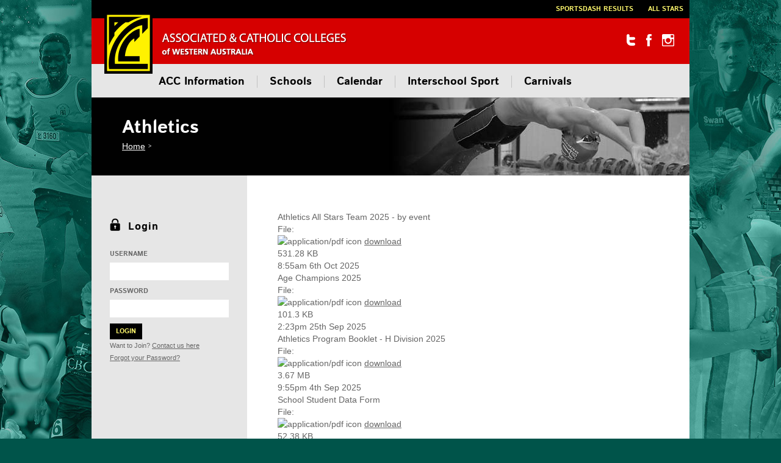

--- FILE ---
content_type: text/html; charset=utf-8
request_url: https://accsport.asn.au/category/carnivals/athletics?page=1
body_size: 5313
content:
<!DOCTYPE html PUBLIC "-//W3C//DTD XHTML 1.0 Strict//EN"
    "http://www.w3.org/TR/xhtml1/DTD/xhtml1-strict.dtd">
<html>
    <head>
<meta http-equiv="Content-Type" content="text/html; charset=utf-8" />

        <meta http-equiv="Content-Type" content="text/html; charset=utf-8" />
<link rel="alternate" type="application/rss+xml" title="Athletics" href="/taxonomy/term/2/all/feed" />
<link rel="shortcut icon" href="/sites/all/themes/accs/images/favaccs.ico" type="image/x-icon" />
<link rel="alternate" type="application/rss+xml" title=" ACC News" href="/news-feed" />

        <title>Athletics | Associated & Catholic Colleges of WA</title>
        <link type="text/css" rel="stylesheet" media="all" href="/modules/acquia/cck/theme/content-module.css?0" />
<link type="text/css" rel="stylesheet" media="all" href="/modules/acquia/filefield/filefield.css?0" />
<link type="text/css" rel="stylesheet" media="all" href="/modules/acquia/lightbox2/css/lightbox.css?0" />
<link type="text/css" rel="stylesheet" media="all" href="/modules/book/book.css?0" />
<link type="text/css" rel="stylesheet" media="all" href="/modules/node/node.css?0" />
<link type="text/css" rel="stylesheet" media="all" href="/modules/poll/poll.css?0" />
<link type="text/css" rel="stylesheet" media="all" href="/modules/system/defaults.css?0" />
<link type="text/css" rel="stylesheet" media="all" href="/modules/system/system.css?0" />
<link type="text/css" rel="stylesheet" media="all" href="/modules/system/system-menus.css?0" />
<link type="text/css" rel="stylesheet" media="all" href="/modules/user/user.css?0" />
<link type="text/css" rel="stylesheet" media="all" href="/sites/all/modules/ctools/css/ctools.css?0" />
<link type="text/css" rel="stylesheet" media="all" href="/sites/all/modules/date/date.css?0" />
<link type="text/css" rel="stylesheet" media="all" href="/modules/acquia/date/date_popup/themes/datepicker.css?0" />
<link type="text/css" rel="stylesheet" media="all" href="/sites/all/modules/date/date_popup/themes/jquery.timeentry.css?0" />
<link type="text/css" rel="stylesheet" media="all" href="/misc/farbtastic/farbtastic.css?0" />
<link type="text/css" rel="stylesheet" media="all" href="/modules/acquia/calendar/calendar.css?0" />
<link type="text/css" rel="stylesheet" media="all" href="/modules/acquia/views/css/views.css?0" />
<link type="text/css" rel="stylesheet" media="all" href="/sites/all/themes/accs/css/admin.css?0" />
<link type="text/css" rel="stylesheet" media="all" href="/sites/all/themes/accs/css/style.css?0" />
<link type="text/css" rel="stylesheet" media="print" href="/sites/all/themes/accs/css/print.css?0" />
        <script type="text/javascript" src="/misc/jquery.js?0"></script>
<script type="text/javascript" src="/misc/drupal.js?0"></script>
<script type="text/javascript" src="/modules/acquia/lightbox2/js/lightbox.js?0"></script>
<script type="text/javascript" src="/sites/all/modules/google_analytics/googleanalytics.js?0"></script>
<script type="text/javascript" src="/sites/all/modules/swfobject_api/swfobject.js?0"></script>
<script type="text/javascript" src="/sites/all/themes/accs/js/window-resize.js?0"></script>
<script type="text/javascript">
<!--//--><![CDATA[//><!--
jQuery.extend(Drupal.settings, { "basePath": "/", "lightbox2": { "rtl": 0, "file_path": "/(\\w\\w/)system/files", "default_image": "/modules/acquia/lightbox2/images/brokenimage.jpg", "border_size": 10, "font_color": "000", "box_color": "fff", "top_position": "", "overlay_opacity": "0.8", "overlay_color": "000", "disable_close_click": true, "resize_sequence": 0, "resize_speed": 400, "fade_in_speed": 400, "slide_down_speed": 600, "use_alt_layout": false, "disable_resize": false, "disable_zoom": false, "force_show_nav": false, "show_caption": true, "loop_items": false, "node_link_text": "View Image Details", "node_link_target": false, "image_count": "Image !current of !total", "video_count": "Video !current of !total", "page_count": "Page !current of !total", "lite_press_x_close": "press \x3ca href=\"#\" onclick=\"hideLightbox(); return FALSE;\"\x3e\x3ckbd\x3ex\x3c/kbd\x3e\x3c/a\x3e to close", "download_link_text": "", "enable_login": false, "enable_contact": false, "keys_close": "c x 27", "keys_previous": "p 37", "keys_next": "n 39", "keys_zoom": "z", "keys_play_pause": "32", "display_image_size": "original", "image_node_sizes": "()", "trigger_lightbox_classes": "", "trigger_lightbox_group_classes": "", "trigger_slideshow_classes": "", "trigger_lightframe_classes": "", "trigger_lightframe_group_classes": "", "custom_class_handler": 0, "custom_trigger_classes": "", "disable_for_gallery_lists": true, "disable_for_acidfree_gallery_lists": true, "enable_acidfree_videos": true, "slideshow_interval": 5000, "slideshow_automatic_start": true, "slideshow_automatic_exit": true, "show_play_pause": true, "pause_on_next_click": false, "pause_on_previous_click": true, "loop_slides": false, "iframe_width": 600, "iframe_height": 400, "iframe_border": 1, "enable_video": false }, "googleanalytics": { "trackOutgoing": 1, "trackMailto": 1, "trackDownload": 1, "trackDownloadExtensions": "7z|aac|arc|arj|asf|asx|avi|bin|csv|doc|exe|flv|gif|gz|gzip|hqx|jar|jpe?g|js|mp(2|3|4|e?g)|mov(ie)?|msi|msp|pdf|phps|png|ppt|qtm?|ra(m|r)?|sea|sit|tar|tgz|torrent|txt|wav|wma|wmv|wpd|xls|xml|z|zip" }, "imagebrowser": { "basepath": "/", "filepath": "sites/default/files", "modulepath": "sites/all/modules/imagebrowser" }, "CToolsUrlIsAjaxTrusted": { "/category/carnivals/athletics?page=1": true } });
//--><!]]>
</script>
        <script type="text/javascript"></script>

        <meta http-equiv="X-UA-Compatible" content="IE=edge">
        <meta name="viewport" content="width=device-width, initial-scale=1.0">
        <meta http-equiv="Content-Type" content="text/html; charset=utf-8">
        <link href="/sites/all/themes/accs/css/responsive.css" rel="stylesheet" type="text/css" />
        <link href='http://fonts.googleapis.com/css?family=Istok+Web' rel='stylesheet' type='text/css'>

                        <!-- jQuery library (served from Google) -->

		<!--<script type="text/javascript">

            jQuery(document).ready(function () {
			alert(jQuery('body').hasClass('page-admin'));
			  if (!jQuery('body').hasClass('page-admin')) {
				jQuery("<script>", {  src : "httP://ajax.googleapis.com/ajax/libs/jquery/1.8.2/jquery.min.js",  type : "text/javascript" }).appendTo("head");
				 }
		     });
        </script>-->
		 <script type="text/javascript">
            jQuery(document).ready(function () {
			    jQuery(".flip").click(function () {
                    jQuery(".top_link").slideToggle("slow");
                });
		     });
        </script>
						  <script src="//ajax.googleapis.com/ajax/libs/jquery/1.8.2/jquery.min.js"></script>
                <script type="text/javascript">
           /* jQuery(document).ready(function () {
			WindowsSize();
		       if(maxWidth > 767) {
					if (!jQuery('body').hasClass('node-type-school') && !jQuery('body').hasClass('page-search') && !jQuery('body').hasClass('page-admin') && !jQuery('body #node-form').length > 0) {
						jQuery('.inner_content_bg').equalize();
					}
				}
		     });*/
				document.onreadystatechange = function(){
					if(document.readyState === 'complete'){
						if(maxWidth > 767) {
								if (!jQuery('body').hasClass('node-type-school') && !jQuery('body').hasClass('page-search') && !jQuery('body').hasClass('page-admin') && !jQuery('body #node-form').length > 0) {
									jQuery('.inner_content_bg').equalize();
									jQuery('.photo_block').equalize();
							}
						}

					}
				}
        </script>
		
		 <script type='text/javascript' src="/sites/all/themes/accs/equalize/equalize.js"></script>
        <script type='text/javascript' src="/sites/all/themes/accs/js/flexcroll.js"></script>



</head>
<body class="not-front not-logged-in page-taxonomy no-sidebars  bd-test" id="innerpage-category">

    <div  class="container">
        <div id="header">
            <div id="topnav">
                <div class="top_link">
                                            <ul class="links utility-links"><li class="menu-18491 first"><a href="https://sportsdash.com.au/accounts/login/" title="SportsDash Fixtures and Results Entry">SportsDash Results</a></li>
<li class="menu-21294 last"><a href="https://www.accsport.asn.au/acc-information/awards/all-stars-letters" title="All Stars and Letters Awards">All Stars</a></li>
</ul>                    
                    <div class="mob-login_part">
                        <div class="left_login_form">
                              
                        </div>

                        </div>
                        </div>
                        <p class="flip"><img src="/sites/all/themes/accs/images/top_link.png" alt="" /></p>
                        </div>

                        <div id="top_logo_part">


                                                            <a class="logo" title="Home" rel="home" href="/" title="Associated &amp; Catholic Colleges of WESTERN AUSTRALIA"><img src="/sites/all/themes/accs/images/logo.png" alt="Home" class="img-responsive" /> </a>

                            

                            <div class="top_social_part">
                                <a href="https://twitter.com/accsport" title="Twitter" target="_blank"><span class="twitter_icon"></span></a>
                                <a href="https://www.facebook.com/accsport" title="Facebook" target="_blank"><span class="fb_icon"></span></a>
                                <a href="https://www.instagram.com/accsport1/" title="Instagram" target="_blank"><span class="instagram_icon"></span></a>
                                <a href="https://www.youtube.com/channel/UC-oW5D-kceQhRO-Giky8F_A" title="Youtube" target="_blank"><span class="youtube_icon"></span></a>
                            </div>
                        </div>

                        <div class="navbar navbar-default nav2">
                            <button class="navbar-toggle" data-toggle="collapse" data-target=".menu_part">
                                <span class="icon-bar"></span>
                                <span class="icon-bar"></span>
                                <span class="icon-bar"></span>
                            </button>


                            <div class="collapse navbar-collapse menu_part">
                                                                    <ul class="nav navbar-nav"><li id="inf"><a href="/acc-information">ACC Information</a></li><li id="sch"><a href="/schools/listing">Schools</a></li><li id="cal"><a href="/calendar">Calendar</a></li><li id="int"><a href="/interschool-sport">Interschool Sport</a></li><li id="car"><a href="/carnivals">Carnivals</a></li></ul>                                                            </div>
                        </div>

                        </div>


                        <div  id="main">
                            <div class="internal_banner">
                                 <img src="https://accsport.asn.au/sites/all/themes/accs/images/bgrounds/headers/1.jpg" class="img-responsive" alt="" />
                                <span>
                                    <h1>Athletics</h1>
                                    <h3><a href="/">Home</a><p> ></p> </h3>

                                </span>
                            </div>

                            <!--<div class="mob-left-listing">
                                <div class="school_select">
                                    <select class="form-control">
                                        <option><a href="https://www.google.co.in/">Mission and Aims</a></option>
                                        <option><a href="https://www.google.co.in/">History</a> </option>
                                        <option><a href="#">Contacts </a></option>
                                        <option><a href="#">Membership</a> </option>
                                        <option><a href="#">"Spirit" Service Awards </a></option>
                                        <option><a href="#">Affiliation</a> </option>
                                        <option><a href="#">Communication</a> </option>
                                        <option><a href="#">Yearbooks</a> </option>
                                        <option><a href="#">Documents</a> </option>
                                        <option><a href="#">General Information </a></option>
                                        <option><a href="#">Management</a> </option>
                                        <option><a href="#">Meetings</a> </option>
                                        <option><a href="#">Employment</a> </option>
                                        <option><a href="#">Orientation Day</a> </option>
                                        <option><a href="#">Facebook Application Form</a> </option>
                                        <option><a href="#">eNewspaper</a></option>
                                    </select>
                                </div>
                            </div>-->

                            <div  class="inner_content_bg">
                                <div class="inner_left_part inner_page">

                                                                      
	



    <div class="inner_left_login_part  ">		
        <form id="login" action="/user?destination=taxonomy%2Fterm%2F2%3Fpage%3D1" method="post">
            <div class="footer_header_part"><!--<img class="footer_header_icon" src="/sites/all/themes/accs/images/login_icon2.png" alt="" />--><h4 class="inner_left_login_header">Login</h4></div>
            <div class="footer_form_part">
                <label for="username">Username</label>
                <input type="text" name="name" id="username" size="20" class="input_form" value="" tabindex="1" />

                <label for="password">Password</label>
                <input type="password" name="pass" id="password" size="20" tabindex="2" class="input_form"  />

                <input type="hidden" name="form_id" id="edit-user-login" value="user_login" />
                <input name="op" value="LogIn" tabindex="3" type="submit" value="submit" class="btn"/>

                <div class="left_login_link">Want to Join? <a href="/node/418">Contact us here</a> <br /> <a href="/user/password">Forgot your Password?</a></div>
        </form><!-- login -->
    </div>
    </div>






                                                               </div>


                            <div class="inner_right_part">

                                                                                                                                <div class="view view-taxonomy-term view-id-taxonomy_term view-display-id-page view-dom-id-2">
    
  
  
      <div class="view-content">
        <div class="views-row views-row-1 views-row-odd views-row-first">
    

<div class="art-item">
	
	<div class="item title">Athletics All Stars Team 2025 - by event</div>
	<div class="item filelink">
				<div class="field-label">File:&nbsp;</div>
                <img class="filefield-icon field-icon-application-pdf" alt="application/pdf icon" src="http://www.accsport.asn.au/modules/acquia/filefield/icons/application-pdf.png">
                <a href="/sites/default/files/2025 Athletics All-Star Team by Age, Gender & Event___0.pdf" type="application/pdf; length=1231609" title="Download" target="_Blank">download</a>
	</div>
	<div class="item filesize">531.28 KB</div>
	<div class="item date">8:55am 6th Oct 2025</div>
	
	<div class="clear"></div>
</div>

  </div>
  <div class="views-row views-row-2 views-row-even">
    

<div class="art-item">
	
	<div class="item title">Age Champions 2025</div>
	<div class="item filelink">
				<div class="field-label">File:&nbsp;</div>
                <img class="filefield-icon field-icon-application-pdf" alt="application/pdf icon" src="http://www.accsport.asn.au/modules/acquia/filefield/icons/application-pdf.png">
                <a href="/sites/default/files/Athletics age champs 2025_0.pdf" type="application/pdf; length=1231609" title="Download" target="_Blank">download</a>
	</div>
	<div class="item filesize">101.3 KB</div>
	<div class="item date">2:23pm 25th Sep 2025</div>
	
	<div class="clear"></div>
</div>

  </div>
  <div class="views-row views-row-3 views-row-odd">
    

<div class="art-item">
	
	<div class="item title">Athletics Program Booklet - H Division 2025</div>
	<div class="item filelink">
				<div class="field-label">File:&nbsp;</div>
                <img class="filefield-icon field-icon-application-pdf" alt="application/pdf icon" src="http://www.accsport.asn.au/modules/acquia/filefield/icons/application-pdf.png">
                <a href="/sites/default/files/Aths H div 2025_w_0.pdf" type="application/pdf; length=1231609" title="Download" target="_Blank">download</a>
	</div>
	<div class="item filesize">3.67 MB</div>
	<div class="item date">9:55pm 4th Sep 2025</div>
	
	<div class="clear"></div>
</div>

  </div>
  <div class="views-row views-row-4 views-row-even">
    

<div class="art-item">
	
	<div class="item title">School Student Data Form</div>
	<div class="item filelink">
				<div class="field-label">File:&nbsp;</div>
                <img class="filefield-icon field-icon-application-pdf" alt="application/pdf icon" src="http://www.accsport.asn.au/modules/acquia/filefield/icons/application-pdf.png">
                <a href="/sites/default/files/School Data Form 2024 (for website).xlsx" type="application/pdf; length=1231609" title="Download" target="_Blank">download</a>
	</div>
	<div class="item filesize">52.38 KB</div>
	<div class="item date">3:26pm 26th Jul 2024</div>
	
	<div class="clear"></div>
</div>

  </div>
  <div class="views-row views-row-5 views-row-odd">
    

<div class="art-item">
	
	<div class="item title">Athletics Records </div>
	<div class="item filelink">
				<div class="field-label">File:&nbsp;</div>
                <img class="filefield-icon field-icon-application-pdf" alt="application/pdf icon" src="http://www.accsport.asn.au/modules/acquia/filefield/icons/application-pdf.png">
                <a href="/sites/default/files/ACC Athletics Records - Updated 2025.pdf" type="application/pdf; length=1231609" title="Download" target="_Blank">download</a>
	</div>
	<div class="item filesize">153.77 KB</div>
	<div class="item date">11:34am 23rd Sep 2025</div>
	
	<div class="clear"></div>
</div>

  </div>
  <div class="views-row views-row-6 views-row-even">
    

<div class="art-item">
	
	<div class="item title">Athletics Program Booklet - G Division 2025</div>
	<div class="item filelink">
				<div class="field-label">File:&nbsp;</div>
                <img class="filefield-icon field-icon-application-pdf" alt="application/pdf icon" src="http://www.accsport.asn.au/modules/acquia/filefield/icons/application-pdf.png">
                <a href="/sites/default/files/Aths G div 2025_w_0.pdf" type="application/pdf; length=1231609" title="Download" target="_Blank">download</a>
	</div>
	<div class="item filesize">3.74 MB</div>
	<div class="item date">9:56pm 4th Sep 2025</div>
	
	<div class="clear"></div>
</div>

  </div>
  <div class="views-row views-row-7 views-row-odd">
    

<div class="art-item">
	
	<div class="item title">Athletics Program Booklet - E Division 2025</div>
	<div class="item filelink">
				<div class="field-label">File:&nbsp;</div>
                <img class="filefield-icon field-icon-application-pdf" alt="application/pdf icon" src="http://www.accsport.asn.au/modules/acquia/filefield/icons/application-pdf.png">
                <a href="/sites/default/files/Aths E div 2025_0.pdf" type="application/pdf; length=1231609" title="Download" target="_Blank">download</a>
	</div>
	<div class="item filesize">9.14 MB</div>
	<div class="item date">9:58pm 4th Sep 2025</div>
	
	<div class="clear"></div>
</div>

  </div>
  <div class="views-row views-row-8 views-row-even">
    

<div class="art-item">
	
	<div class="item title">Athletics Program Booklet - D Division 2025                                                   </div>
	<div class="item filelink">
				<div class="field-label">File:&nbsp;</div>
                <img class="filefield-icon field-icon-application-pdf" alt="application/pdf icon" src="http://www.accsport.asn.au/modules/acquia/filefield/icons/application-pdf.png">
                <a href="/sites/default/files/Aths D div 2025_w.pdf" type="application/pdf; length=1231609" title="Download" target="_Blank">download</a>
	</div>
	<div class="item filesize">3.24 MB</div>
	<div class="item date">8:04pm 18th Sep 2025</div>
	
	<div class="clear"></div>
</div>

  </div>
  <div class="views-row views-row-9 views-row-odd">
    

<div class="art-item">
	
	<div class="item title">Athletics Program Booklet - C Division 2025</div>
	<div class="item filelink">
				<div class="field-label">File:&nbsp;</div>
                <img class="filefield-icon field-icon-application-pdf" alt="application/pdf icon" src="http://www.accsport.asn.au/modules/acquia/filefield/icons/application-pdf.png">
                <a href="/sites/default/files/Aths C div 2025_0.pdf" type="application/pdf; length=1231609" title="Download" target="_Blank">download</a>
	</div>
	<div class="item filesize">7.63 MB</div>
	<div class="item date">10:00pm 4th Sep 2025</div>
	
	<div class="clear"></div>
</div>

  </div>
  <div class="views-row views-row-10 views-row-even views-row-last">
    

<div class="art-item">
	
	<div class="item title">Athletics Program Booklet - B Division 2025</div>
	<div class="item filelink">
				<div class="field-label">File:&nbsp;</div>
                <img class="filefield-icon field-icon-application-pdf" alt="application/pdf icon" src="http://www.accsport.asn.au/modules/acquia/filefield/icons/application-pdf.png">
                <a href="/sites/default/files/Aths B div 2025_0.pdf" type="application/pdf; length=1231609" title="Download" target="_Blank">download</a>
	</div>
	<div class="item filesize">9.22 MB</div>
	<div class="item date">11:05pm 17th Sep 2025</div>
	
	<div class="clear"></div>
</div>

  </div>
    </div>
  
      <div class="item-list"><ul class="pager"><li class="pager-first first"><a href="/category/carnivals/athletics" title="Go to first page" class="active">« first</a></li>
<li class="pager-previous"><a href="/category/carnivals/athletics" title="Go to previous page" class="active">‹ previous</a></li>
<li class="pager-item"><a href="/category/carnivals/athletics" title="Go to page 1" class="active">1</a></li>
<li class="pager-current">2</li>
<li class="pager-item"><a href="/category/carnivals/athletics?page=2" title="Go to page 3" class="active">3</a></li>
<li class="pager-next"><a href="/category/carnivals/athletics?page=2" title="Go to next page" class="active">next ›</a></li>
<li class="pager-last last"><a href="/category/carnivals/athletics?page=2" title="Go to last page" class="active">last »</a></li>
</ul></div>  
  
  
  
  
</div>                                                                          <a href="/taxonomy/term/2/all/feed" class="feed-icon"><img src="/misc/feed.png" alt="Syndicate content" title="Athletics" width="16" height="16" /></a>                            </div>
                            </div>
                            </div>


                            <div id="footer">
                                <span id="copyright">
                                    <p>&#169; Associated &amp; Catholic Colleges of Western Australia (Inc) </p>
                                                                                <ul><li><a href="/contact-us">Contact Us</a></li> | <li><a href="http://www.accsport.asn.au/">Home</a></li> | <li><a href="http://instagram.com/accsport1">Instagram</a></li> | <li><a href="http://www.facebook.com/accsport">Facebook</a></li> | <li><a href="https://www.youtube.com/channel/UC-oW5D-kceQhRO-Giky8F_A">YouTube</a></li> | <li><a href="/sitemap">Sitemap</a></li></ul>                                                                            </span>
                                <p id="itomic">
                                    <a href="http://www.drupalise.com.au/" target="_blank" title="Website built on Drupal, by Itomic Perth & Melbourne" >Drupal Perth</a>
                                </p>
                            </div>
                                    <script type="text/javascript" src="/sites/all/modules/swfobject_api/swfobject_api.js?0"></script>
<script type="text/javascript">
<!--//--><![CDATA[//><!--
jQuery.extend(Drupal.settings, { "swfobject_api": { "files": { "swfobject-1": { "url": "sites/all/themes/accs/flash/scrollText.swf", "params": { "id": "scrolltext", "type": "movie", "bgcolor": "#FFFFFF" }, "flashVars": { "schoolList": "Nagle Catholic College | St Joseph\'s College | Georgiana Molloy Anglican School | Bunbury Cathedral Grammar School | Providence Christian College | Lumen Christi College | St Mary Star of The Sea College | Chisholm Catholic College | Frederick Irwin Anglican School | Peter Carnley Anglican Community School | Our Lady of Mercy College | Emmanuel Catholic College | St Stephen\'s School (Carramar) | Australian Christian College (Darling Downs) | Fremantle Christian College | Bunbury Catholic College | Geraldton Christian College | Quinns Baptist College | Ellenbrook Christian College | CBC Fremantle | Carmel School | Kingsway Christian College | Rehoboth Christian College | Sacred Heart College | Seton Catholic College | Alkimos Baptist College | St Andrew\'s Grammar | South Coast Baptist College | Kolbe Catholic College | Mandurah Baptist College | Northshore Christian Grammar School  | Tranby College | Mazenod College | Holy Cross College | Esperance Anglican Community School | St Luke\'s College | Mater Dei College | Kennedy Baptist College | Helena College | Swan Christian College" }, "attributes": [  ], "height": 35, "width": 960, "express_redirect": "sites/all/modules/swfobject_api/expressinstall.swf", "version": "6", "bgcolor": null } } } });
//--><!]]>
</script>
<script type="text/javascript">
<!--//--><![CDATA[//><!--
var _gaq = _gaq || [];_gaq.push(["_setAccount", "UA-16224456-8"]);_gaq.push(["_trackPageview"]);(function() {var ga = document.createElement("script");ga.type = "text/javascript";ga.async = true;ga.src = ("https:" == document.location.protocol ? "https://ssl" : "http://www") + ".google-analytics.com/ga.js";var s = document.getElementsByTagName("script")[0];s.parentNode.insertBefore(ga, s);})();
//--><!]]>
</script>

                            </div>
                            <script type="text/javascript" src="/sites/all/themes/accs/js/responsive-menu.js"></script>

	</body>
</html>


--- FILE ---
content_type: text/css
request_url: https://accsport.asn.au/sites/all/themes/accs/css/admin.css?0
body_size: -201
content:
.page-admin .inner_right_part ul.tabs li {    
    list-style-image: none !important;
    list-style-type: none !important;
    margin: 0;
    padding: 0 0 9px 10px;
    /*width: 100%;*/
}

.page-admin .resizable-textarea{float: left;width: 100%;}
.page-admin .inner_right_part form{/*float:left*/}
.page-admin .inner_right_part #menu-overview-form ,
.page-admin .inner_right_part #system-themes-form,
.page-admin .inner_right_part #menu-overview-form,
.page-admin .inner_right_part #system-themes-form,
.page-admin .inner_right_part #filter-admin-overview,
.page-admin .inner_right_part #user-admin-perm,
.page-admin .inner_right_part #node-import-list-form,
.page-admin .inner_right_part #system-theme-settings fieldset{float:left}
.page-admin .inner_right_part #system-theme-settings fieldset{width:100%}

.page-admin .inner_right_part #system-modules{float:left}

.page-admin .inner_right_part #node-type-form input[type="text"]{width:250px}
.page-admin .inner_right_part form select{width:170px}
#node-form iframe body.mceContentBody{background:none}

.node-form body#tinymce, body.mceContentBody, body.nodepicker{background:none !important}
.node-form {float:left}
.node-form  .vertical-tabs,.node-form .standard{float:left !important }

.node-form .standard{width:100% }
.node-form textarea,.node-form .form-text,.node-form #poll-choice-wrapper,.node-form fieldset.collapsible{float:left}
#module-filter-show-wrapper label{width:auto}

--- FILE ---
content_type: text/css
request_url: https://accsport.asn.au/sites/all/themes/accs/css/style.css?0
body_size: 4838
content:
/* header */
@font-face {
  font-family: 'Frutiger-B';
  src: url('../fonts/Frutiger-Bold.otf')  format('opentype');
}
@font-face {
  font-family: 'Istok-B';
  font-weight:bold;
  letter-spacing:1px;
  src: url('../fonts/IstokWeb-Bold.ttf')  format('truetype');
}
@font-face {
  font-family: 'Istok-R';
  src: url('../fonts/Istok-Regular.ttf')  format('truetype');
}
body {
	margin:0;
	padding:0;
	font-family: 'Istok Web', sans-serif;
	font-size:14px;
	font-weight:normal;
	color:#666666;
	line-height:20px;
	background:url(../images/background.jpg) top center no-repeat #00544a;
}
.container {
	margin:0 auto;
	padding:0;
	position:relative
}
focus {outline:none}
a, a:focus {text-decoration:none; outline:none}
img {border: medium none;
    height: auto;
    max-width: 100%;
    outline: medium none;}
.img-responsive {display:inline-block; max-width:100%; margin:0; padding:0;}
#header {
	margin:0;
	padding:0;
	float:left;
	width:100%;
}
.flip {
	margin:0 45% 0 0;
	padding: 10px;
	text-align: right;
	color:#9d9d9d;
	float:right;
	height:15px;
	cursor:pointer;
	background:#000;
	border-radius:0 0 5px 5px;
	-webkit-border-radius:0 0 5px 5px;
	-moz-border-radius:0 0 5px 5px;
	-o-border-radius:0 0 5px 5px;
	-ms-border-radius:0 0 5px 5px;
}
 
.top_link {
	margin: 0px;
	padding: 5px 0;
	text-align: right;
	background: #000;
	color:#9d9d9d;
	width: 100%;
	font-size:11px;
	font-family: 'Istok-B';
	text-transform:uppercase;
}
.top_link ul {
	margin:0;
	padding:0;
	list-style-type:none
}
.top_link ul li {
	margin:0;
	padding:0;
	display:inline;
}
.top_link ul li a {
	margin:0;
	padding:0 10px;
	color:#9d9d9d;
}
.admin-menu #header {
	margin-top:0.5%;
	
}
#topnav {
	margin:0;
	padding:0;
	float:left;
	width:100%;
	position:absolute;
}
#top_logo_part {
	margin:30px 0 0 0;
	padding:0;
	float:left;
	width:100%;
	background:#d60000;
	height:75px;
}
.logo {
	margin:0;
	padding:0;
	position:absolute;
	left:20px;
	top:20px;
}

.top_social_part {
	margin:26px 25px 0 0;
	padding:0;
	float:right;
}
.twitter_icon {
	margin:0 18px 0 0;
	padding:0;
	float:left;
	width:14px;
	height:19px;
	background:url(../images/social_icon.png) 0 -31px no-repeat;
	transition:1s all;
	-webkit-transition:1s all;
	-moz-transition:1s all;
	-o-transition:1s all;
	-ms-transition:1s all;
}
.twitter_icon:hover {background:url(../images/social_icon.png) 0 0 no-repeat;}
.fb_icon {
	margin:0 16px 0 0;
	padding:0;
	float:left;
	width:10px;
	height:21px;
	background:url(../images/social_icon.png) -32px -31px no-repeat;
	transition:1s all;
	-webkit-transition:1s all;
	-moz-transition:1s all;
	-o-transition:1s all;
	-ms-transition:1s all;
}
.fb_icon:hover {background:url(../images/social_icon.png) -32px 0 no-repeat;}
.instagram_icon {
	margin:0;
	padding:0;
	float:left;
	width:20px;
	height:20px;
	background:url(../images/social_icon.png) -57px -31px no-repeat;
	transition:1s all;
	-webkit-transition:1s all;
	-moz-transition:1s all;
	-o-transition:1s all;
	-ms-transition:1s all;
}
.instagram_icon:hover {background:url(../images/social_icon.png) -57px 0 no-repeat;}


.navbar {
	float:left;
	width:100%;
  min-height: 55px;
}
.navbar-collapse {
  max-height: 340px;
  padding-right: 15px;
  padding-left: 15px;
  overflow-x: visible;
  -webkit-overflow-scrolling: touch;
  border-top:none;
}
.navbar-collapse.in {
  overflow-y: auto;
}
.container > .navbar-collapse {
  margin-right: -15px;
  margin-left: -15px;
}
.navbar-toggle {
  position: relative;
  float: right;
  padding: 9px 10px;
  margin-top: 5%;
  margin-right: 15px;
  margin-bottom: 8px;
  background-color: #fff;
  background-image: none;
  border: none;
  border-radius: 4px;
   right:0; top:20px; position:absolute; 
   cursor:pointer;
}
.navbar-toggle:focus {
  outline: none;
}
.navbar-toggle .icon-bar {
  display: block;
  width: 22px;
  height: 2px;
  border-radius: 1px;
}
.navbar-toggle .icon-bar + .icon-bar {
  margin-top: 4px;
}
.navbar-nav {
  margin: 7.5px -15px;
  list-style-type:none;
  padding:0;
}
.navbar-nav > li > a {
  padding-top: 10px;
  padding-bottom: 10px;
  line-height: 20px;
}
.navbar-nav > li > .dropdown-menu {
  margin-top: 0;
  border-top-left-radius: 0;
  border-top-right-radius: 0;
}
.navbar-default {
  background-color: #e6e6e6;
}
.navbar-default .navbar-nav > li > a {
  color: #000;
  font-family: 'Istok-B';
  font-size:18px;
  padding:0 20px
}
.navbar-default .navbar-nav > li > a:hover,
.navbar-default .navbar-nav > li > a:focus {
  color: #333;
}
.navbar-default .navbar-nav > .active > a,
.navbar-default .navbar-nav > .active > a:hover,
.navbar-default .navbar-nav > .active > a:focus {
  color: #555;
}
.navbar-default .navbar-toggle {
  border-color: #ddd;
}
.navbar-default .navbar-toggle:hover,
.navbar-default .navbar-toggle:focus {
  background-color: #ddd;
}
.navbar-default .navbar-toggle .icon-bar {
  background-color: #d60000;
}
.navbar-default .navbar-nav > .open > a,
.navbar-default .navbar-nav > .open > a:hover,
.navbar-default .navbar-nav > .open > a:focus {
  color: #555;
}
.navbar-default .navbar-link {
  color: #777;
}
.navbar-default .navbar-link:hover {
  color: #333;
}


.collapse {
  display: none;
}
.collapse.in {
  display: block;
}
.collapsing {
  position: relative;
  height: 0;
  overflow: hidden;
  -webkit-transition: height .35s ease;
          transition: height .35s ease;
}

/* header */



/* banner */
#banner_part {
	margin:0;
	padding:0;
	float:left;
	width:100%;
	/*background-color:#fff;*/
}
ul.bxslider {margin:0}
/** RESET AND LAYOUT
===================================*/

.bx-wrapper {
	position: relative;
	margin: 0 auto ;
	padding: 0;
	*zoom: 1;
}

.bx-wrapper img {
	max-width: 100%;
	display: block;
}

/** THEME
===================================*/

.bx-wrapper .bx-pager,
.bx-wrapper .bx-controls-auto {
	position: absolute;
	bottom: -30px;
	width: 100%;
}

/* LOADER */

.bx-wrapper .bx-loading {
	min-height: 50px;
	background: url(../images/bx_loader.gif) center center no-repeat #fff;
	height: 100%;
	width: 100%;
	position: absolute;
	top: 0;
	left: 0;
	z-index: 2000;
}

/* PAGER */

.bx-wrapper .bx-pager {
	text-align: center;
	font-size: .85em;
	font-family: Arial;
	font-weight: bold;
	color: #666;
	padding-top: 20px;
}

.bx-wrapper .bx-pager .bx-pager-item,
.bx-wrapper .bx-controls-auto .bx-controls-auto-item {
	display: inline-block;
	*zoom: 1;
	*display: inline;
}

.bx-wrapper .bx-pager.bx-default-pager a {
	background: #737373;
	text-indent: -9999px;
	display: block;
	width: 14px;
	height: 14px;
	margin: 0 5px;
	outline: 0;
	-moz-border-radius: 50%;
	-webkit-border-radius:50%;
	border-radius: 50%;
	-o-border-radius: 50%;
	-ms-border-radius: 50%;
}

.bx-wrapper .bx-pager.bx-default-pager a:hover,
.bx-wrapper .bx-pager.bx-default-pager a.active, .owl-pagination .active span{
	background: #fff200 !important;
}
.owl-buttons{
    display:none;
}
/* DIRECTION CONTROLS (NEXT / PREV) */

.bx-wrapper .bx-prev {
	left: 10px;
	background: url(../images/controls.png) no-repeat 0 -32px;
}

.bx-wrapper .bx-next {
	right: 10px;
	background: url(../images/controls.png) no-repeat -43px -32px;
}

.bx-wrapper .bx-prev:hover {
	background-position: 0 0;
}

.bx-wrapper .bx-next:hover {
	background-position: -43px 0;
}

.bx-wrapper .bx-controls-direction a {
	position: absolute;
	top: 50%;
	margin-top: -16px;
	outline: 0;
	width: 32px;
	height: 32px;
	text-indent: -9999px;
	z-index: 9999;
}

.bx-wrapper .bx-controls-direction a.disabled {
	display: none;
}

/* AUTO CONTROLS (START / STOP) */

.bx-wrapper .bx-controls-auto {
	text-align: center;
}

.bx-wrapper .bx-controls-auto .bx-start {
	display: block;
	text-indent: -9999px;
	width: 10px;
	height: 11px;
	outline: 0;
	background: url(../images/controls.png) -86px -11px no-repeat;
	margin: 0 3px;
}

.bx-wrapper .bx-controls-auto .bx-start:hover,
.bx-wrapper .bx-controls-auto .bx-start.active {
	background-position: -86px 0;
}

.bx-wrapper .bx-controls-auto .bx-stop {
	display: block;
	text-indent: -9999px;
	width: 9px;
	height: 11px;
	outline: 0;
	background: url(../images/controls.png) -86px -44px no-repeat;
	margin: 0 3px;
}

.bx-wrapper .bx-controls-auto .bx-stop:hover,
.bx-wrapper .bx-controls-auto .bx-stop.active {
	background-position: -86px -33px;
}

/* PAGER WITH AUTO-CONTROLS HYBRID LAYOUT */

.bx-wrapper .bx-controls.bx-has-controls-auto.bx-has-pager .bx-pager {
	text-align: left;
	width: 80%;
}

.bx-wrapper .bx-controls.bx-has-controls-auto.bx-has-pager .bx-controls-auto {
	right: 0;
	width: 35px;
}

/* IMAGE CAPTIONS */

.bx-wrapper .bx-caption {
	position: absolute;
	bottom: 0;
	left: 0;
	background: #666\9;
	background: rgba(80, 80, 80, 0.75);
	width: 100%;
}

.bx-wrapper .bx-caption span {
	color: #fff;
	font-family: Arial;
	display: block;
	font-size: .85em;
	padding: 10px;
}
.bxslider li {position:relative}
ul.bxslider li span, #banner_part p {
	font-family: 'Frutiger-B';
	margin:0;
	padding:30px 40px	;
	position:absolute;
	top:36%;
	left:0;
	width:50%;
	background: -moz-linear-gradient(left, rgba(47,161,147,0.7) 0%, rgba(63,133,124,0.7) 64%, rgba(67,126,118,0.4) 80%, rgba(72,117,111,0) 100%); /* FF3.6+ */
background: -webkit-gradient(linear, left top, right top, color-stop(0%,rgba(47,161,147,0.7)), color-stop(64%,rgba(63,133,124,0.7)), color-stop(80%,rgba(67,126,118,0.4)), color-stop(100%,rgba(72,117,111,0))); /* Chrome,Safari4+ */
background: -webkit-linear-gradient(left, rgba(47,161,147,0.7) 0%,rgba(63,133,124,0.7) 64%,rgba(67,126,118,0.4) 80%,rgba(72,117,111,0) 100%); /* Chrome10+,Safari5.1+ */
background: -o-linear-gradient(left, rgba(47,161,147,0.7) 0%,rgba(63,133,124,0.7) 64%,rgba(67,126,118,0.4) 80%,rgba(72,117,111,0) 100%); /* Opera 11.10+ */
background: -ms-linear-gradient(left, rgba(47,161,147,0.7) 0%,rgba(63,133,124,0.7) 64%,rgba(67,126,118,0.4) 80%,rgba(72,117,111,0) 100%); /* IE10+ */
background: linear-gradient(to right, rgba(47,161,147,0.7) 0%,rgba(63,133,124,0.7) 64%,rgba(67,126,118,0.4) 80%,rgba(72,117,111,0) 100%); /* W3C */
filter: progid:DXImageTransform.Microsoft.gradient( startColorstr='#b32fa193', endColorstr='#0048756f',GradientType=1 ); /* IE6-9 */
	
	font-size:30px;
	color:#fff;
}
.bx-wrapper .bx-pager, .owl-pagination {
	text-align:left;
	position:absolute;
	bottom:20px;
	left:20px;
	width:auto;
	margin:0;
	padding:0;
}

/* banner */



/*Content*/
#main {
	margin:0;
	padding:0;
	float:left;
	width:100%;
}
.top_content {
	margin:0;
	padding:0;
	float:left;
	width:100%;
	background:#fff;
}
.sub_wrapper {
	margin:0;
	padding:38px 50px;
	float:left;
}
h3.home_top_content {
	margin:0;
	padding:0;
	float:left;
	width:100%;
	font-family: 'Istok Web', sans-serif;
	color:#666666;
	font-size:17px;
	font-weight:normal;
	line-height:24px;
}
.bottom_content {
	margin:0;
	padding:0;
	float:left;
	width:100%;
	background:#e6e6e6;
}
.home_left_part {
	margin:0 50px 0 0;
	padding:0;
	float:left;
	width:425px;
}
.home_right_part {
	margin:0;
	padding:0;
	float:left;
	width:405px;
}
.home_title {
	margin:0;
	padding:0;
	float:left;
	width:100%;
	font-size:17px;
	color:#000;
	font-family: 'Istok-B';
}
.school_select {
	margin:17px 0 0 0;
	padding:0;
	float:left;
	width:100%;
}
.school_select select {
	-webkit-appearance: none; 
	-ms-appearance: none; 
	-o-appearance: none;  
	-moz-appearance: none;
	appearance: none; 
	z-index:9;
	background: #fff url(../images/select-arrow.jpg) no-repeat 100% center;
	text-indent: 0.01px; /* Removes default arrow from firefox*/
	text-overflow: "";  /*Removes default arrow from firefox*/ /*My custom style for fonts*/
}
.school_select select::-ms-expand{
  display:none;
}
.form-control {
	 border: 2px solid #dddddd;
    border-radius: 0;
    box-shadow: none;
    font-weight: normal;
    height: 37px;
	padding:5px 10px;
	width:100%;
	color:#666666;
	font-family: 'Istok-B';
}

.content_left_image {
	margin:34px 0 0 0;
	padding:0;
	float:left;
	width:100%;
}
.content_left_img {
	margin:0 22px 0 0;
	padding:0;
	float:left;
	width:70px;
	
}
.content_left_img_text {
	margin:0;
	padding:0;
	float:left;
	width:330px;
}
.content_left_img_text h3 {margin-top:24px}
.content_left_img_text h4 {
	margin:11px 0 6px 0;
	padding:0;
	float:left;
	width:;
	font-size:14px;
	color:#666666;
	font-family: 'Istok Web', sans-serif;
	font-weight:normal;
}
.home_right_part span {float:right;}
.home_right_part ul {
	margin:0;
	padding:0;
	list-style-type:none;	
}

.home_right_part ul li {
	margin:0 0 15px 0;
	padding:0;
}
.home_right_part ul li span {
	float:left; font-weight:bold; width:100%
}

.flexcroll {
/* Typical fixed height and fixed width example */
width:100%;
height:190px;
overflow: auto;
/* IE overflow fix, position must be relative or absolute*/
position: relative;
margin: 15px 0 0 0;
padding: 0;
float:left;
}

.flexcroll a{
color:#666666;
}/* you may optionally want to hide the scrollbars */

.scrollgeneric {
line-height: 1px;
font-size: 1px;
position: absolute;
top: 0; left: 0;
}

.vscrollerbase {
width: 10px;
background-color: white;
border:2px solid #fff;
}
.vscrollerbar {
width: 10px;
background-color: #c2c2c2;
border-radius:5px;
-webkit-border-radius:5px;
-moz-border-radius:5px;
-o-border-radius:5px;
-ms-border-radius:5px;
}
.hscrollerbase {
height: 10px;
background-color: white;
}
.hscrollerbar {
height: 10px;
background-color: black;
}

.scrollerjogbox {
width: 10px;
height: 10px;
top: auto; left: auto;
bottom: 0px; right: 0px;
background-color: gray;
}



/*Content*/




/*footer*/
#sub {
	margin:0;
	padding:0;
	float:left;
	width:100%;
	background:#01352f;
}
.footer_search_part {
	margin:0;
	padding:0 20px 0 0;
	float:left;
	width:205px;
}
.front_page .footer_header_part{
	margin:0;
	padding:0 0 10px 0;
	float:left;
	width:100%;
	color:#fff200;
	border-bottom:2px solid #fff200;
	/*margin: 35px 0 0 0;
    padding: 0;
    float: left;
    width: 100%;*/
}



.footer_header_icon {
	margin:0 10px 0 0;
	float:left;
	padding:0;
}
.footer_header_part h3 {
	margin:0;
	padding:0;
	float:left;
	font-family: 'Istok-B';
	font-size:17px;
}
.footer_form_part {
	margin:25px 0 0 0;
	padding:0;
	float:left;
	width:100%;
}

label {
	margin:0 0 4px 0;
	padding:0;
	float:left;
	width:100%;
	color:#fff;
	text-transform:uppercase;
	font-size:11px;
	font-family: 'Istok-B';
}
.page-admin label ,.page-user label ,.page-node label ,.logged-in label,.page-search label {color:#666666;}
.input_form {
	margin:0 0 8px 0;
	padding:7px 5%;
	float:left;
	width:90%;
	background:#fff;
	border-radius:0;
	webkit-border-radius:0;
	-moz-border-radius:0;
	-o-border-radius:0;
	-ms-border-radius:0;
	border:none;
}
.inner_page .btn {
	margin:2px 0 0 0;
	padding:5px 10px;	
	float:left;
	background: #000;
	color:#fff86d;
	text-transform:uppercase;
	border:none;
	font-family: 'Istok-B';
	font-size:11px;
	cursor:pointer;
}
.front_page .btn {
	margin:2px 0 0 0;
	padding:5px 10px;	
	float:left;
	background: #fff200;
	color:#01352f;
	text-transform:uppercase;
	border:none;
	font-family: 'Istok-B';
	font-size:11px;
	cursor:pointer;
}

.footer_links_part {
	margin:0;
	padding:0;
	float:left;
	width:430px;
}
.footer_links_part ul {
	margin:20px 20px 0 0;
	padding:0;
	float:left;
	list-style-type:none;
	width:100%;
}

.footer_links_part ul:last-child {margin-right:0}

.footer_links_part ul li {
        margin:0; 
        padding:0 0 0 10px;
	background:url(../images/footer_icon.png) 0 7px no-repeat;
        float: left;
        width: 120px;
        list-style-type: none;
        list-style-image: none; }

.footer_links_part ul li a {
	margin:0; 
	padding:0; 
	color:#fff200; 
	text-decoration:underline;
	font-size:11px;
	font-family:Arial, Helvetica, sans-serif;}
.footer_search_part p {
	margin:14px 0 0 0;
	padding:0;
	float:left;
	width:100%;
	color:#fff;
	font-size:11px;
	font-family: 'Istok Web', sans-serif;
}
.footer_search_part p a {
	color:#fff200;
	text-decoration:underline
}
.footer_search_part #logout p a{
    color:#01352f;
	text-decoration:none;
}


#footer {
	margin:20px 0;
	padding:0;
	float:left;
	width:100%;
}
#copyright {
	margin:0;
	padding:0;
	float:left;
	font-size:11px;
	font-family:Arial, Helvetica, sans-serif;
	color:#fff200;
	width:auto;
}
#copyright p {
	margin:0;
	padding:0;
	float:left;
}
#footer ul {
	margin:0;
	padding:0;
	list-style-type:none;
	float:left;
	clear:both;
	color:#fff;
	font-size:11px;
}
#footer ul li {
	margin:0;
	padding:0;
	display:inline ;
}
#footer ul li  a {
	color:#fff;
	text-decoration:underline;
}
#itomic {float:right;
	margin:0;
	padding:0;
}
#itomic a {color:#fff; text-decoration:underline; font-size:11px; font-family:Arial, Helvetica, sans-serif;}
/*footer*/



/* internal page */
.nav2 {background:#e6e6e6;}
.internal_banner {
	margin:0;
	padding:0;
	float:left;
	width:100%;
	position:relative;
}
.internal_banner span {
	margin:0;
	padding:0;
	position:absolute;
	left:50px;
	top:40px;
}
.internal_banner span h1 {
	margin:0;
	padding:0;
	float:left;
	font-size:30px;
	color:#fff;
	font-family: 'Istok-B';
	
}
.internal_banner span h3 {
	margin:10px 0 0 0;
	padding:0;
	float:left;
	clear:both;
	font-size:14px;
	color:#fff;
	font-family: 'Istok Web', sans-serif;
	font-weight:normal;
	
}
.internal_banner span h3 a {
        color:#fff; 
        text-decoration:underline; 
        float:left;
       
}
.internal_banner span h3 p {

    /*margin:10px 0 0 0;*/
	margin:0;
	padding:0 5px;
	float:left;
	/*clear:both;*/
	font-size:9px;
	color:#fff;
	font-family: 'Istok Web', sans-serif;
	font-weight:normal;
}
.inner_content_bg {
	margin:-10px 0 0 0;
	padding:0;
	float:left;
	width:100%;
	/*background:#fff;*/
	background:#e6e6e6;
	
}
.inner_left_part {
	margin:0;
	padding:40px 30px;
	float:left;
	width:195px;
	/*background:#e6e6e6;*/
}
.inner_left_part h3 {
	margin:0;
	padding:0;
	float:left;	
	font-size:17px;
	font-family: 'Istok-B';
	color:#000;	
}
.inner_left_part #subnav h2 ,.inner_left_part #subnav h2 a {
	margin:0;
	padding:0;
	float:left;
	width:100%;
	font-size:17px;
	font-family: 'Istok-B';
	color:#000;	
}

.inner_left_part ul {
	margin:20px 0 0 0;
	padding:0;
	list-style-type:none;
	float:left;
}
.inner_left_part ul.menu li, ul.gcal_events > li  {
	margin:0;
	background:url(../images/left_list_icon.png) 0 6px no-repeat;
	padding:0 0 9px 10px;
	float:left;
	width:100%
}
 ul.gcal_events > li.first{padding:0 0 9px 10px !important; }
.inner_left_part ul  li a {
	margin:0;
	padding:0;
	font-family:'Istok-R';
	font-size:14px;
	font-weight:normal;
	color:#666666;
}
.inner_left_part ul  li a:hover {text-decoration:underline}
.inner_left_part ul  li a.active {
	font-family:'Istok-B';
}
.inner_right_part {
	margin:0;
	padding: 40px 50px;
	float:left;
	width:625px;
	background:#fff;
}
.inner_right_part p {
	margin:0;
	padding:0;
	/*float:left;*/
	width:100%;
	margin-bottom:12px;
}
.inner_image {
	margin:0;
	padding:0 0 23px 23px;
	float:right;
}
.inner_page .inner_left_login_part.nomenubar{
	margin:0;	
}
.inner_page .inner_left_login_part {
	margin:35px 0 0 0;
	padding:0;
	float:left;
	width:100%:
}
.front_page .inner_left_login_header {
	margin:0;
    padding:0px 0 0 30px;
	float:left;
	width:100%;
	background:url(../images/login_icon.png) 0 0 no-repeat;
	font-size:17px;
	color:#fff200;
	font-family:'Istok-B';
	font-weight:bold;
	letter-spacing:1px;
}

.inner_page .inner_left_login_header {
	margin:0;
	padding:4px 0 0 30px;
	float:left;
	width:100%;
	background:url(../images/login_icon2.png) 0 0 no-repeat;
	font-size:17px;
	color:#000;
	font-family:'Istok-B';
	font-weight:bold;
	letter-spacing:1px;
}


.left_login_form {
	margin:11px 0 0 0;
	padding:0;
	float:left;
	width:100%;
}
.left_login_form label {
	color:#666666;
}
.left_login_form .input_form {border:1px solid #d2d2d2}

.left_login_form .btn {background:#000; color:#fff86d;}

.inner_page .left_login_link {margin: 0;padding:0;float:left;	width:100%;font-size:11px;}
.inner_page .left_login_link a {color:#666666; text-decoration:underline}
.front_page .left_login_link {margin: 14px 0 0 0;padding:0;float:left;	width:100%;font-size:11px;color:#fff}
.front_page .left_login_link a {color:#fff200; text-decoration:underline}


.owl-theme .owl-controls .owl-page span{height:14px!important; width:14px!important;margin:0px 4px!important;}
.owl-controls{margin-top:0px !important}
.inner_left_part #subnav li.leaf,.inner_left_part #subnav li.collapsed{ list-style-image: none !important;list-style-type: none !important;}
.inner_right_part p a{color: #666666;}
.inner_right_part p a:hover{text-decoration:underline}
.inner_right_part .book-navigation ul{float: left;list-style-type: none;margin: 20px 0 0;padding: 1em 0 0 3em}
.inner_left_part #subnav li.leaf,.inner_left_part #subnav li.collapsed,.inner_right_part .book-navigation ul li{ list-style-image: none !important;list-style-type: none !important;}
.not-logged-in .inner_right_part ul li {background: url("../images/left_list_icon.png") no-repeat scroll 0 6px rgba(0, 0, 0, 0);/*float: left;*/margin: 0;padding: 0 0 9px 10px;/*width: 100%;*/list-style-image: none !important;list-style-type: none !important;
}
/*.not-logged-in .inner_right_part ul  {display:inline}*/
.inner_right_part ul li a{color: #666666;font-family: "Istok-R";font-size: 14px; font-weight: normal; margin: 0; padding: 0;}
.inner_right_part ul li a:hover,.inner_right_part .book-navigation .page-next:hover{text-decoration:underline}
.inner_right_part .book-navigation .page-next{color: #666666;}
.inner_page .footer_form_part label{color: #666666;}
.front_page .footer_form_part label{color: #fff;}
.inner_right_part  .view-schools .view-content a{color:#666666}
.inner_right_part  .view-schools .view-content a:hover{text-decoration:underline}
.inner_right_part p iframe{width:100% !important}
#eventblock h2{margin: 0;padding: 0;float: left;width: 100%;font-size: 17px;font-family: 'Istok-B';color: #000;}
.inner_left_part #subnav li.expanded{ list-style-image: none;list-style-type: none;}
.inner_right_part .filelink a{color: #666666;}
.inner_right_part .filelink a:hover{text-decoration:underline}
.slider-item p a{color:#fff}
ul.tabs.primary li{
width:auto;
background:none;
}
#user-pass .form-text,#user-login  .form-text{width:267px}
#user-login  #edit-submit,#user-pass  #edit-submit{ background: none repeat scroll 0 0 #000;
border: medium none;
color: #fff86d;
cursor: pointer;
float: left;
font-family: "Istok-B";
font-size: 11px;
margin: 2px 0 0;
padding: 5px 10px;
text-transform: uppercase;
}
.page-search .inner_right_part {min-height:279px}
.block-masquerade{display:inline-block}
.inner_left_part #subnav h2 {
margin-top:24px
}

.inner_left_part #subnav:first-child {
	border-top:0px;
}
.inner_left_part #subnav {
	border-top:1px solid #cccccc;
	    float: left;
    padding-bottom: 15px;
    width: 100%;
}
.print-link{
padding-bottom:0px !important;
}

span.print_html {
	position: absolute;
    top: 10px;
    right: 10px;
	padding-bottom:0px;
}
.inner_right_part {
	position: relative;
    margin-top: 5px;
	padding:58px 50px 40px;
}
.top_link ul li a {
    color: #fff86d;
    margin: 0;
    padding: 0 10px;
}

.top_link ul li a:hover {
   text-decoration: underline;
}

.navbar-nav > li > a:hover {
    text-decoration: underline;
}

.inner_right_part a{
 text-decoration: underline;
}
.curl-box-content {
	border:1px solid #ccc;
	background-size: contain !important;
	padding-top: 138px !important;
	box-sizing:border-box;
	border-bottom:none;
}

.curl-box .curl-box-content {
    border: 1px solid #c2c2c2;
    border-bottom: 0;
    margin-right: 3px;
    padding: 20px;
}
.book-navigation .page-links {
    border-bottom: 1px solid #888;
    border-top: 1px solid #888;
    float: left;
    width: 98%;
    margin-top: 20px;
}
/* .curl-box-content p {
	padding:0 20px;
	box-sizing:border-box;
} */
.curl-box-bottom {
    background: url(../images/bottom.png) no-repeat right bottom;
    width: 100%;
    height:88px;
	margin-left: 0px;
}
.curl-box-bottom .curl-box-bottom-left {
    height: 88px;
    background: url(../images/bottom-left.png) no-repeat left bottom;
    width: 44px;
	margin-left: 0px;
}
.page-previous, .page-up{
color: #666666;
}
.webform-client-form  .form-textarea{
display:inline-block !important;
}
.webform-client-form  .form-text{ width:99%}
.active-menu  a{color: #666666;}
.content_left_image:hover{cursor:pointer;text-decoration:none}
.inner_right_part table tbody td {
    border: 1px solid #CCC;
    padding: 2px 4px;
}
#menu-overview-form {width:100%;float:left}

.school .emblem{
    float: left;
    width: 210px;
    padding-left: 20px;
    margin-bottom: 18px;
    padding-bottom: 16px;
    border-bottom: 1px solid #CCC;
}
.school .contact-details {
    float: left;    
    border: 1px solid #CCC;
    padding: 8px 10px;
    background: #EFEFEF;
    margin-bottom: 16px;
	}
.single-item {border: 1px solid #ccc;text-align: center;margin: 10px;}
.single-item  img {width:100%}
.item-content {padding: 5px;}
.item-list .pager li{background:none !important}
#node-form label { float: none;}
#edit-field-header-image-0-wrapper .widget-edit,
#edit-field-header-image-0-wrapper .widget-preview {
 float: none;
}
#node-form img {
    max-width: none;
}



--- FILE ---
content_type: application/javascript
request_url: https://accsport.asn.au/sites/all/modules/swfobject_api/swfobject_api.js?0
body_size: -382
content:

// $Id$

/**
 * This function looks for swfobject class items and loads them
 * as swfobjects. 
 */
Drupal.behaviors.swfobjectInit = function (context) {
  $('.swfobject:not(.swfobjectInit-processed)', context).addClass('swfobjectInit-processed').each(function () {
    var config = Drupal.settings.swfobject_api['files'][$(this).attr('id')];
    swfobject.embedSWF(config.url, $(this).attr('id'), config.width, config.height, config.version, config.express_redirect, config.flashVars, config.params, config.attributes);
  });
};
